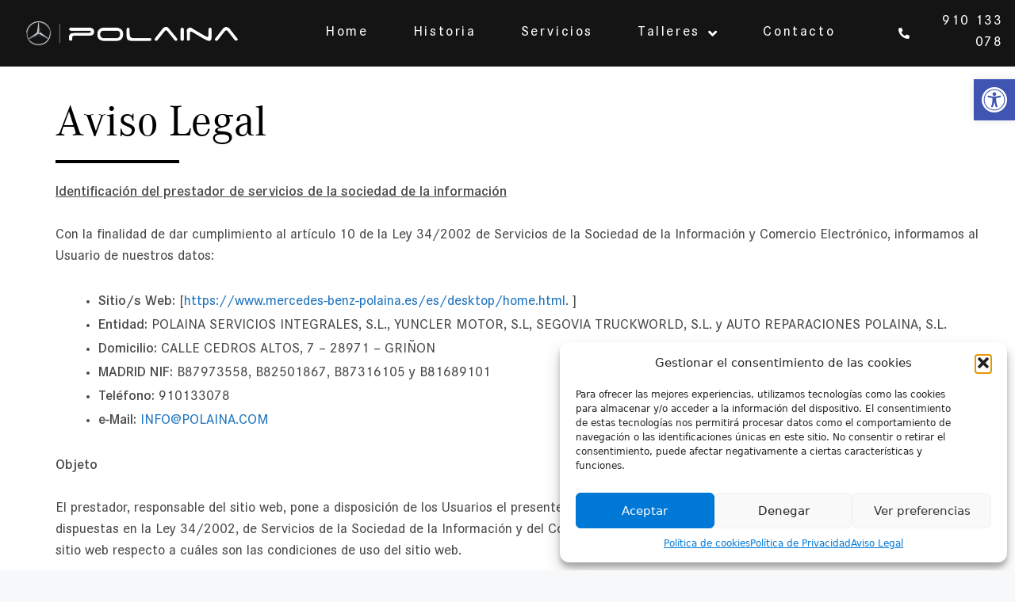

--- FILE ---
content_type: text/css
request_url: https://polaina.com/wp-content/uploads/elementor/css/post-10.css?ver=1767829507
body_size: 462
content:
.elementor-kit-10{--e-global-color-primary:#141414;--e-global-color-secondary:#54595F;--e-global-color-text:#494949;--e-global-color-accent:#0078D6;--e-global-color-ef5068f:#FFFFFF;--e-global-color-ef95ed5:#000000;--e-global-color-c6b3eba:#DBDBDB;--e-global-color-3bc5b51:#2D2D2D;--e-global-color-afa6985:#6B6B6B;--e-global-color-b10f1f2:#747272;--e-global-typography-primary-font-family:"Corporate A";--e-global-typography-primary-font-weight:600;--e-global-typography-secondary-font-family:"Corporate Sans";--e-global-typography-secondary-font-weight:500;--e-global-typography-text-font-family:"Corporate Sans";--e-global-typography-text-font-size:18px;--e-global-typography-text-font-weight:400;--e-global-typography-accent-font-family:"Corporate A";--e-global-typography-accent-font-weight:500;--e-global-typography-59ab2e0-font-family:"Corporate Reg";--e-global-typography-59ab2e0-font-size:35px;--e-global-typography-59ab2e0-font-weight:normal;--e-global-typography-c59095b-font-family:"Corporate Sans";--e-global-typography-c59095b-font-size:20px;--e-global-typography-c59095b-font-weight:600;--e-global-typography-98db5f2-font-family:"Corporate Reg";--e-global-typography-98db5f2-font-size:60px;--e-global-typography-98db5f2-font-weight:300;--e-global-typography-98db5f2-word-spacing:0px;--e-global-typography-17a0726-font-family:"Corporate Sans";--e-global-typography-17a0726-font-size:18px;--e-global-typography-17a0726-font-weight:500;--e-global-typography-17a0726-letter-spacing:1.6px;--e-global-typography-3aa382a-font-family:"Corporate Sans";--e-global-typography-3aa382a-font-size:18px;--e-global-typography-3aa382a-font-weight:500;--e-global-typography-e074218-font-family:"Corporate Reg";--e-global-typography-e074218-font-size:30px;--e-global-typography-e074218-font-weight:400;--e-global-typography-0f65c73-font-family:"Corporate Sans";--e-global-typography-0f65c73-font-size:20px;--e-global-typography-0f65c73-font-weight:500;}.elementor-kit-10 e-page-transition{background-color:#FFBC7D;}.elementor-section.elementor-section-boxed > .elementor-container{max-width:1140px;}.e-con{--container-max-width:1140px;}.elementor-widget:not(:last-child){margin-block-end:20px;}.elementor-element{--widgets-spacing:20px 20px;--widgets-spacing-row:20px;--widgets-spacing-column:20px;}{}h1.entry-title{display:var(--page-title-display);}@media(max-width:1024px){.elementor-kit-10{--e-global-typography-59ab2e0-font-size:30px;--e-global-typography-98db5f2-font-size:40px;--e-global-typography-e074218-font-size:24px;--e-global-typography-0f65c73-font-size:18px;}.elementor-section.elementor-section-boxed > .elementor-container{max-width:1024px;}.e-con{--container-max-width:1024px;}}@media(max-width:767px){.elementor-kit-10{--e-global-typography-59ab2e0-font-size:28px;--e-global-typography-c59095b-font-size:18px;--e-global-typography-98db5f2-font-size:32px;--e-global-typography-17a0726-font-size:18px;--e-global-typography-3aa382a-font-size:18px;--e-global-typography-e074218-font-size:26px;}.elementor-section.elementor-section-boxed > .elementor-container{max-width:767px;}.e-con{--container-max-width:767px;}}/* Start Custom Fonts CSS */@font-face {
	font-family: 'Corporate A';
	font-style: normal;
	font-weight: normal;
	font-display: auto;
	src: url('https://polaina.com/wp-content/uploads/2023/11/CorporateA-Regular.ttf') format('truetype');
}
@font-face {
	font-family: 'Corporate A';
	font-style: normal;
	font-weight: bold;
	font-display: auto;
	src: url('https://polaina.com/wp-content/uploads/2023/11/CorporateABol.ttf') format('truetype');
}
/* End Custom Fonts CSS */
/* Start Custom Fonts CSS */@font-face {
	font-family: 'Corporate Sans';
	font-style: normal;
	font-weight: normal;
	font-display: auto;
	src: url('https://polaina.com/wp-content/uploads/2023/11/CorporateSMedium.ttf') format('truetype');
}
@font-face {
	font-family: 'Corporate Sans';
	font-style: normal;
	font-weight: 200;
	font-display: auto;
	src: url('https://polaina.com/wp-content/uploads/2023/11/CorporateSLight.ttf') format('truetype');
}
@font-face {
	font-family: 'Corporate Sans';
	font-style: normal;
	font-weight: bold;
	font-display: auto;
	src: url('https://polaina.com/wp-content/uploads/2023/11/CorporateSBold.ttf') format('truetype');
}
@font-face {
	font-family: 'Corporate Sans';
	font-style: normal;
	font-weight: 700;
	font-display: auto;
	src: url('https://polaina.com/wp-content/uploads/2023/11/CorporateSDemi.ttf') format('truetype');
}
/* End Custom Fonts CSS */
/* Start Custom Fonts CSS */@font-face {
	font-family: 'Corporate Reg';
	font-style: normal;
	font-weight: normal;
	font-display: auto;
	src: url('https://polaina.com/wp-content/uploads/2023/11/CorporateAConReg.ttf') format('truetype');
}
/* End Custom Fonts CSS */

--- FILE ---
content_type: text/css
request_url: https://polaina.com/wp-content/uploads/elementor/css/post-144.css?ver=1767858091
body_size: 437
content:
.elementor-144 .elementor-element.elementor-element-0269afb > .elementor-container > .elementor-column > .elementor-widget-wrap{align-content:center;align-items:center;}.elementor-144 .elementor-element.elementor-element-0269afb > .elementor-container{max-width:1400px;}.elementor-144 .elementor-element.elementor-element-0269afb{transition:background 0.3s, border 0.3s, border-radius 0.3s, box-shadow 0.3s;margin-top:0px;margin-bottom:0px;}.elementor-144 .elementor-element.elementor-element-0269afb > .elementor-background-overlay{transition:background 0.3s, border-radius 0.3s, opacity 0.3s;}.elementor-144 .elementor-element.elementor-element-29f86f1 > .elementor-element-populated{margin:40px 0px 40px 60px;--e-column-margin-right:0px;--e-column-margin-left:60px;}.elementor-widget-heading .elementor-heading-title{font-family:var( --e-global-typography-primary-font-family ), Sans-serif;font-weight:var( --e-global-typography-primary-font-weight );color:var( --e-global-color-primary );}.elementor-144 .elementor-element.elementor-element-563389c .elementor-heading-title{font-family:"Corporate A", Sans-serif;font-size:56px;font-weight:400;color:#000000;}.elementor-widget-divider{--divider-color:var( --e-global-color-secondary );}.elementor-widget-divider .elementor-divider__text{color:var( --e-global-color-secondary );font-family:var( --e-global-typography-secondary-font-family ), Sans-serif;font-weight:var( --e-global-typography-secondary-font-weight );}.elementor-widget-divider.elementor-view-stacked .elementor-icon{background-color:var( --e-global-color-secondary );}.elementor-widget-divider.elementor-view-framed .elementor-icon, .elementor-widget-divider.elementor-view-default .elementor-icon{color:var( --e-global-color-secondary );border-color:var( --e-global-color-secondary );}.elementor-widget-divider.elementor-view-framed .elementor-icon, .elementor-widget-divider.elementor-view-default .elementor-icon svg{fill:var( --e-global-color-secondary );}.elementor-144 .elementor-element.elementor-element-412ebaf{--divider-border-style:solid;--divider-color:#000;--divider-border-width:3.8px;}.elementor-144 .elementor-element.elementor-element-412ebaf .elementor-divider-separator{width:13%;}.elementor-144 .elementor-element.elementor-element-412ebaf .elementor-divider{padding-block-start:2px;padding-block-end:2px;}.elementor-widget-text-editor{font-family:var( --e-global-typography-text-font-family ), Sans-serif;font-size:var( --e-global-typography-text-font-size );font-weight:var( --e-global-typography-text-font-weight );color:var( --e-global-color-text );}.elementor-widget-text-editor.elementor-drop-cap-view-stacked .elementor-drop-cap{background-color:var( --e-global-color-primary );}.elementor-widget-text-editor.elementor-drop-cap-view-framed .elementor-drop-cap, .elementor-widget-text-editor.elementor-drop-cap-view-default .elementor-drop-cap{color:var( --e-global-color-primary );border-color:var( --e-global-color-primary );}.elementor-144 .elementor-element.elementor-element-d344e25{font-family:"Corporate Sans", Sans-serif;font-weight:500;}@media(max-width:1024px){.elementor-widget-text-editor{font-size:var( --e-global-typography-text-font-size );}}@media(max-width:767px){.elementor-widget-text-editor{font-size:var( --e-global-typography-text-font-size );}}/* Start Custom Fonts CSS */@font-face {
	font-family: 'Corporate A';
	font-style: normal;
	font-weight: normal;
	font-display: auto;
	src: url('https://polaina.com/wp-content/uploads/2023/11/CorporateA-Regular.ttf') format('truetype');
}
@font-face {
	font-family: 'Corporate A';
	font-style: normal;
	font-weight: bold;
	font-display: auto;
	src: url('https://polaina.com/wp-content/uploads/2023/11/CorporateABol.ttf') format('truetype');
}
/* End Custom Fonts CSS */
/* Start Custom Fonts CSS */@font-face {
	font-family: 'Corporate Sans';
	font-style: normal;
	font-weight: normal;
	font-display: auto;
	src: url('https://polaina.com/wp-content/uploads/2023/11/CorporateSMedium.ttf') format('truetype');
}
@font-face {
	font-family: 'Corporate Sans';
	font-style: normal;
	font-weight: 200;
	font-display: auto;
	src: url('https://polaina.com/wp-content/uploads/2023/11/CorporateSLight.ttf') format('truetype');
}
@font-face {
	font-family: 'Corporate Sans';
	font-style: normal;
	font-weight: bold;
	font-display: auto;
	src: url('https://polaina.com/wp-content/uploads/2023/11/CorporateSBold.ttf') format('truetype');
}
@font-face {
	font-family: 'Corporate Sans';
	font-style: normal;
	font-weight: 700;
	font-display: auto;
	src: url('https://polaina.com/wp-content/uploads/2023/11/CorporateSDemi.ttf') format('truetype');
}
/* End Custom Fonts CSS */

--- FILE ---
content_type: text/css
request_url: https://polaina.com/wp-content/uploads/elementor/css/post-28.css?ver=1767829508
body_size: 1113
content:
.elementor-28 .elementor-element.elementor-element-d23eecc:not(.elementor-motion-effects-element-type-background), .elementor-28 .elementor-element.elementor-element-d23eecc > .elementor-motion-effects-container > .elementor-motion-effects-layer{background-color:var( --e-global-color-primary );}.elementor-28 .elementor-element.elementor-element-d23eecc > .elementor-container{max-width:1600px;}.elementor-28 .elementor-element.elementor-element-d23eecc{transition:background 0.3s, border 0.3s, border-radius 0.3s, box-shadow 0.3s;padding:10px 0px 10px 0px;}.elementor-28 .elementor-element.elementor-element-d23eecc > .elementor-background-overlay{transition:background 0.3s, border-radius 0.3s, opacity 0.3s;}.elementor-bc-flex-widget .elementor-28 .elementor-element.elementor-element-43a4f8d.elementor-column .elementor-widget-wrap{align-items:center;}.elementor-28 .elementor-element.elementor-element-43a4f8d.elementor-column.elementor-element[data-element_type="column"] > .elementor-widget-wrap.elementor-element-populated{align-content:center;align-items:center;}.elementor-28 .elementor-element.elementor-element-43a4f8d > .elementor-element-populated{margin:0px 0px 0px 0px;--e-column-margin-right:0px;--e-column-margin-left:0px;padding:0% 0% 0% 0%;}.elementor-widget-image .widget-image-caption{color:var( --e-global-color-text );font-family:var( --e-global-typography-text-font-family ), Sans-serif;font-size:var( --e-global-typography-text-font-size );font-weight:var( --e-global-typography-text-font-weight );}.elementor-28 .elementor-element.elementor-element-de5e4dd img{width:80%;}.elementor-bc-flex-widget .elementor-28 .elementor-element.elementor-element-a202e25.elementor-column .elementor-widget-wrap{align-items:center;}.elementor-28 .elementor-element.elementor-element-a202e25.elementor-column.elementor-element[data-element_type="column"] > .elementor-widget-wrap.elementor-element-populated{align-content:center;align-items:center;}.elementor-widget-nav-menu .elementor-nav-menu .elementor-item{font-family:var( --e-global-typography-primary-font-family ), Sans-serif;font-weight:var( --e-global-typography-primary-font-weight );}.elementor-widget-nav-menu .elementor-nav-menu--main .elementor-item{color:var( --e-global-color-text );fill:var( --e-global-color-text );}.elementor-widget-nav-menu .elementor-nav-menu--main .elementor-item:hover,
					.elementor-widget-nav-menu .elementor-nav-menu--main .elementor-item.elementor-item-active,
					.elementor-widget-nav-menu .elementor-nav-menu--main .elementor-item.highlighted,
					.elementor-widget-nav-menu .elementor-nav-menu--main .elementor-item:focus{color:var( --e-global-color-accent );fill:var( --e-global-color-accent );}.elementor-widget-nav-menu .elementor-nav-menu--main:not(.e--pointer-framed) .elementor-item:before,
					.elementor-widget-nav-menu .elementor-nav-menu--main:not(.e--pointer-framed) .elementor-item:after{background-color:var( --e-global-color-accent );}.elementor-widget-nav-menu .e--pointer-framed .elementor-item:before,
					.elementor-widget-nav-menu .e--pointer-framed .elementor-item:after{border-color:var( --e-global-color-accent );}.elementor-widget-nav-menu{--e-nav-menu-divider-color:var( --e-global-color-text );}.elementor-widget-nav-menu .elementor-nav-menu--dropdown .elementor-item, .elementor-widget-nav-menu .elementor-nav-menu--dropdown  .elementor-sub-item{font-family:var( --e-global-typography-accent-font-family ), Sans-serif;font-weight:var( --e-global-typography-accent-font-weight );}.elementor-28 .elementor-element.elementor-element-5af9146 .elementor-menu-toggle{margin-left:auto;}.elementor-28 .elementor-element.elementor-element-5af9146 .elementor-nav-menu .elementor-item{font-family:"Corporate Sans", Sans-serif;font-size:18px;font-weight:500;line-height:1px;letter-spacing:2.6px;word-spacing:0px;}.elementor-28 .elementor-element.elementor-element-5af9146 .elementor-nav-menu--main .elementor-item{color:var( --e-global-color-ef5068f );fill:var( --e-global-color-ef5068f );padding-left:28px;padding-right:28px;}.elementor-28 .elementor-element.elementor-element-5af9146 .elementor-nav-menu--main .elementor-item:hover,
					.elementor-28 .elementor-element.elementor-element-5af9146 .elementor-nav-menu--main .elementor-item.elementor-item-active,
					.elementor-28 .elementor-element.elementor-element-5af9146 .elementor-nav-menu--main .elementor-item.highlighted,
					.elementor-28 .elementor-element.elementor-element-5af9146 .elementor-nav-menu--main .elementor-item:focus{color:var( --e-global-color-accent );fill:var( --e-global-color-accent );}.elementor-28 .elementor-element.elementor-element-5af9146 .elementor-nav-menu--main:not(.e--pointer-framed) .elementor-item:before,
					.elementor-28 .elementor-element.elementor-element-5af9146 .elementor-nav-menu--main:not(.e--pointer-framed) .elementor-item:after{background-color:var( --e-global-color-accent );}.elementor-28 .elementor-element.elementor-element-5af9146 .e--pointer-framed .elementor-item:before,
					.elementor-28 .elementor-element.elementor-element-5af9146 .e--pointer-framed .elementor-item:after{border-color:var( --e-global-color-accent );}.elementor-28 .elementor-element.elementor-element-5af9146 .elementor-nav-menu--main .elementor-item.elementor-item-active{color:var( --e-global-color-accent );}.elementor-28 .elementor-element.elementor-element-5af9146 .elementor-nav-menu--main:not(.e--pointer-framed) .elementor-item.elementor-item-active:before,
					.elementor-28 .elementor-element.elementor-element-5af9146 .elementor-nav-menu--main:not(.e--pointer-framed) .elementor-item.elementor-item-active:after{background-color:var( --e-global-color-primary );}.elementor-28 .elementor-element.elementor-element-5af9146 .e--pointer-framed .elementor-item.elementor-item-active:before,
					.elementor-28 .elementor-element.elementor-element-5af9146 .e--pointer-framed .elementor-item.elementor-item-active:after{border-color:var( --e-global-color-primary );}.elementor-28 .elementor-element.elementor-element-5af9146 .elementor-nav-menu--dropdown a, .elementor-28 .elementor-element.elementor-element-5af9146 .elementor-menu-toggle{color:var( --e-global-color-ef5068f );fill:var( --e-global-color-ef5068f );}.elementor-28 .elementor-element.elementor-element-5af9146 .elementor-nav-menu--dropdown{background-color:var( --e-global-color-primary );}.elementor-28 .elementor-element.elementor-element-5af9146 .elementor-nav-menu--dropdown a:hover,
					.elementor-28 .elementor-element.elementor-element-5af9146 .elementor-nav-menu--dropdown a:focus,
					.elementor-28 .elementor-element.elementor-element-5af9146 .elementor-nav-menu--dropdown a.elementor-item-active,
					.elementor-28 .elementor-element.elementor-element-5af9146 .elementor-nav-menu--dropdown a.highlighted{background-color:#0078D6;}.elementor-28 .elementor-element.elementor-element-5af9146 .elementor-nav-menu--dropdown .elementor-item, .elementor-28 .elementor-element.elementor-element-5af9146 .elementor-nav-menu--dropdown  .elementor-sub-item{font-family:var( --e-global-typography-17a0726-font-family ), Sans-serif;font-size:var( --e-global-typography-17a0726-font-size );font-weight:var( --e-global-typography-17a0726-font-weight );letter-spacing:var( --e-global-typography-17a0726-letter-spacing );}.elementor-28 .elementor-element.elementor-element-5af9146 .elementor-nav-menu--main > .elementor-nav-menu > li > .elementor-nav-menu--dropdown, .elementor-28 .elementor-element.elementor-element-5af9146 .elementor-nav-menu__container.elementor-nav-menu--dropdown{margin-top:20px !important;}.elementor-28 .elementor-element.elementor-element-5af9146 div.elementor-menu-toggle{color:var( --e-global-color-ef5068f );}.elementor-28 .elementor-element.elementor-element-5af9146 div.elementor-menu-toggle svg{fill:var( --e-global-color-ef5068f );}.elementor-bc-flex-widget .elementor-28 .elementor-element.elementor-element-1f56d74.elementor-column .elementor-widget-wrap{align-items:center;}.elementor-28 .elementor-element.elementor-element-1f56d74.elementor-column.elementor-element[data-element_type="column"] > .elementor-widget-wrap.elementor-element-populated{align-content:center;align-items:center;}.elementor-28 .elementor-element.elementor-element-1f56d74 > .elementor-element-populated{padding:0% 5% 0% 0%;}.elementor-widget-icon-list .elementor-icon-list-item:not(:last-child):after{border-color:var( --e-global-color-text );}.elementor-widget-icon-list .elementor-icon-list-icon i{color:var( --e-global-color-primary );}.elementor-widget-icon-list .elementor-icon-list-icon svg{fill:var( --e-global-color-primary );}.elementor-widget-icon-list .elementor-icon-list-item > .elementor-icon-list-text, .elementor-widget-icon-list .elementor-icon-list-item > a{font-family:var( --e-global-typography-text-font-family ), Sans-serif;font-size:var( --e-global-typography-text-font-size );font-weight:var( --e-global-typography-text-font-weight );}.elementor-widget-icon-list .elementor-icon-list-text{color:var( --e-global-color-secondary );}.elementor-28 .elementor-element.elementor-element-9a74fbf .elementor-icon-list-icon i{color:var( --e-global-color-ef5068f );transition:color 0.3s;}.elementor-28 .elementor-element.elementor-element-9a74fbf .elementor-icon-list-icon svg{fill:var( --e-global-color-ef5068f );transition:fill 0.3s;}.elementor-28 .elementor-element.elementor-element-9a74fbf .elementor-icon-list-item:hover .elementor-icon-list-icon i{color:var( --e-global-color-accent );}.elementor-28 .elementor-element.elementor-element-9a74fbf .elementor-icon-list-item:hover .elementor-icon-list-icon svg{fill:var( --e-global-color-accent );}.elementor-28 .elementor-element.elementor-element-9a74fbf{--e-icon-list-icon-size:14px;--e-icon-list-icon-align:right;--e-icon-list-icon-margin:0 0 0 calc(var(--e-icon-list-icon-size, 1em) * 0.25);--icon-vertical-align:center;--icon-vertical-offset:0px;}.elementor-28 .elementor-element.elementor-element-9a74fbf .elementor-icon-list-item > .elementor-icon-list-text, .elementor-28 .elementor-element.elementor-element-9a74fbf .elementor-icon-list-item > a{font-family:var( --e-global-typography-17a0726-font-family ), Sans-serif;font-size:var( --e-global-typography-17a0726-font-size );font-weight:var( --e-global-typography-17a0726-font-weight );letter-spacing:var( --e-global-typography-17a0726-letter-spacing );}.elementor-28 .elementor-element.elementor-element-9a74fbf .elementor-icon-list-text{color:var( --e-global-color-ef5068f );transition:color 0.3s;}.elementor-28 .elementor-element.elementor-element-9a74fbf .elementor-icon-list-item:hover .elementor-icon-list-text{color:var( --e-global-color-accent );}.elementor-theme-builder-content-area{height:400px;}.elementor-location-header:before, .elementor-location-footer:before{content:"";display:table;clear:both;}@media(max-width:1024px){.elementor-widget-image .widget-image-caption{font-size:var( --e-global-typography-text-font-size );}.elementor-28 .elementor-element.elementor-element-de5e4dd img{width:88%;}.elementor-28 .elementor-element.elementor-element-5af9146 > .elementor-widget-container{margin:0px 0px -3px 0px;padding:0px 0px 0px 0px;}.elementor-28 .elementor-element.elementor-element-5af9146 .elementor-nav-menu--dropdown .elementor-item, .elementor-28 .elementor-element.elementor-element-5af9146 .elementor-nav-menu--dropdown  .elementor-sub-item{font-size:var( --e-global-typography-17a0726-font-size );letter-spacing:var( --e-global-typography-17a0726-letter-spacing );}.elementor-28 .elementor-element.elementor-element-5af9146 .elementor-nav-menu--dropdown a{padding-top:20px;padding-bottom:20px;}.elementor-28 .elementor-element.elementor-element-5af9146 .elementor-nav-menu--main > .elementor-nav-menu > li > .elementor-nav-menu--dropdown, .elementor-28 .elementor-element.elementor-element-5af9146 .elementor-nav-menu__container.elementor-nav-menu--dropdown{margin-top:16px !important;}.elementor-widget-icon-list .elementor-icon-list-item > .elementor-icon-list-text, .elementor-widget-icon-list .elementor-icon-list-item > a{font-size:var( --e-global-typography-text-font-size );}.elementor-28 .elementor-element.elementor-element-9a74fbf .elementor-icon-list-item > .elementor-icon-list-text, .elementor-28 .elementor-element.elementor-element-9a74fbf .elementor-icon-list-item > a{font-size:var( --e-global-typography-17a0726-font-size );letter-spacing:var( --e-global-typography-17a0726-letter-spacing );}}@media(min-width:768px){.elementor-28 .elementor-element.elementor-element-43a4f8d{width:26%;}.elementor-28 .elementor-element.elementor-element-a202e25{width:62.333%;}.elementor-28 .elementor-element.elementor-element-1f56d74{width:11%;}}@media(max-width:1024px) and (min-width:768px){.elementor-28 .elementor-element.elementor-element-43a4f8d{width:36%;}.elementor-28 .elementor-element.elementor-element-a202e25{width:42%;}.elementor-28 .elementor-element.elementor-element-1f56d74{width:22%;}}@media(max-width:767px){.elementor-28 .elementor-element.elementor-element-d23eecc{padding:5px 0px 5px 0px;}.elementor-28 .elementor-element.elementor-element-43a4f8d{width:47%;}.elementor-28 .elementor-element.elementor-element-43a4f8d > .elementor-element-populated{padding:0% 0% 0% 3%;}.elementor-widget-image .widget-image-caption{font-size:var( --e-global-typography-text-font-size );}.elementor-28 .elementor-element.elementor-element-de5e4dd img{width:100%;}.elementor-28 .elementor-element.elementor-element-a202e25{width:17%;}.elementor-28 .elementor-element.elementor-element-5af9146 .elementor-nav-menu .elementor-item{font-size:18px;}.elementor-28 .elementor-element.elementor-element-5af9146 .elementor-nav-menu--dropdown .elementor-item, .elementor-28 .elementor-element.elementor-element-5af9146 .elementor-nav-menu--dropdown  .elementor-sub-item{font-size:var( --e-global-typography-17a0726-font-size );letter-spacing:var( --e-global-typography-17a0726-letter-spacing );}.elementor-28 .elementor-element.elementor-element-5af9146 .elementor-nav-menu--main > .elementor-nav-menu > li > .elementor-nav-menu--dropdown, .elementor-28 .elementor-element.elementor-element-5af9146 .elementor-nav-menu__container.elementor-nav-menu--dropdown{margin-top:10px !important;}.elementor-28 .elementor-element.elementor-element-1f56d74{width:36%;}.elementor-widget-icon-list .elementor-icon-list-item > .elementor-icon-list-text, .elementor-widget-icon-list .elementor-icon-list-item > a{font-size:var( --e-global-typography-text-font-size );}.elementor-28 .elementor-element.elementor-element-9a74fbf .elementor-icon-list-item > .elementor-icon-list-text, .elementor-28 .elementor-element.elementor-element-9a74fbf .elementor-icon-list-item > a{font-size:var( --e-global-typography-17a0726-font-size );letter-spacing:var( --e-global-typography-17a0726-letter-spacing );}}/* Start custom CSS for nav-menu, class: .elementor-element-5af9146 *//*Cambiar el color del sub menu*/

@media only screen and (max-width: 768px) {
  .sub-menu li {
    background-color: #454545;
  }
}/* End custom CSS */

--- FILE ---
content_type: text/css
request_url: https://polaina.com/wp-content/uploads/elementor/css/post-62.css?ver=1767829508
body_size: 951
content:
.elementor-62 .elementor-element.elementor-element-70042fab:not(.elementor-motion-effects-element-type-background), .elementor-62 .elementor-element.elementor-element-70042fab > .elementor-motion-effects-container > .elementor-motion-effects-layer{background-color:var( --e-global-color-primary );}.elementor-62 .elementor-element.elementor-element-70042fab > .elementor-container{max-width:1233px;}.elementor-62 .elementor-element.elementor-element-70042fab{border-style:solid;border-width:1px 0px 0px 0px;border-color:#494949;transition:background 0.3s, border 0.3s, border-radius 0.3s, box-shadow 0.3s;padding:20px 0px 20px 0px;}.elementor-62 .elementor-element.elementor-element-70042fab > .elementor-background-overlay{transition:background 0.3s, border-radius 0.3s, opacity 0.3s;}.elementor-bc-flex-widget .elementor-62 .elementor-element.elementor-element-4f438d5d.elementor-column .elementor-widget-wrap{align-items:center;}.elementor-62 .elementor-element.elementor-element-4f438d5d.elementor-column.elementor-element[data-element_type="column"] > .elementor-widget-wrap.elementor-element-populated{align-content:center;align-items:center;}.elementor-widget-icon-list .elementor-icon-list-item:not(:last-child):after{border-color:var( --e-global-color-text );}.elementor-widget-icon-list .elementor-icon-list-icon i{color:var( --e-global-color-primary );}.elementor-widget-icon-list .elementor-icon-list-icon svg{fill:var( --e-global-color-primary );}.elementor-widget-icon-list .elementor-icon-list-item > .elementor-icon-list-text, .elementor-widget-icon-list .elementor-icon-list-item > a{font-family:var( --e-global-typography-text-font-family ), Sans-serif;font-size:var( --e-global-typography-text-font-size );font-weight:var( --e-global-typography-text-font-weight );}.elementor-widget-icon-list .elementor-icon-list-text{color:var( --e-global-color-secondary );}.elementor-62 .elementor-element.elementor-element-fd055c1 .elementor-icon-list-items:not(.elementor-inline-items) .elementor-icon-list-item:not(:last-child){padding-block-end:calc(26px/2);}.elementor-62 .elementor-element.elementor-element-fd055c1 .elementor-icon-list-items:not(.elementor-inline-items) .elementor-icon-list-item:not(:first-child){margin-block-start:calc(26px/2);}.elementor-62 .elementor-element.elementor-element-fd055c1 .elementor-icon-list-items.elementor-inline-items .elementor-icon-list-item{margin-inline:calc(26px/2);}.elementor-62 .elementor-element.elementor-element-fd055c1 .elementor-icon-list-items.elementor-inline-items{margin-inline:calc(-26px/2);}.elementor-62 .elementor-element.elementor-element-fd055c1 .elementor-icon-list-items.elementor-inline-items .elementor-icon-list-item:after{inset-inline-end:calc(-26px/2);}.elementor-62 .elementor-element.elementor-element-fd055c1 .elementor-icon-list-item:not(:last-child):after{content:"";height:100%;border-color:var( --e-global-color-text );}.elementor-62 .elementor-element.elementor-element-fd055c1 .elementor-icon-list-items:not(.elementor-inline-items) .elementor-icon-list-item:not(:last-child):after{border-block-start-style:solid;border-block-start-width:1px;}.elementor-62 .elementor-element.elementor-element-fd055c1 .elementor-icon-list-items.elementor-inline-items .elementor-icon-list-item:not(:last-child):after{border-inline-start-style:solid;}.elementor-62 .elementor-element.elementor-element-fd055c1 .elementor-inline-items .elementor-icon-list-item:not(:last-child):after{border-inline-start-width:1px;}.elementor-62 .elementor-element.elementor-element-fd055c1 .elementor-icon-list-icon i{color:var( --e-global-color-text );transition:color 0.3s;}.elementor-62 .elementor-element.elementor-element-fd055c1 .elementor-icon-list-icon svg{fill:var( --e-global-color-text );transition:fill 0.3s;}.elementor-62 .elementor-element.elementor-element-fd055c1{--e-icon-list-icon-size:14px;--icon-vertical-offset:0px;}.elementor-62 .elementor-element.elementor-element-fd055c1 .elementor-icon-list-item > .elementor-icon-list-text, .elementor-62 .elementor-element.elementor-element-fd055c1 .elementor-icon-list-item > a{font-family:"Corporate Sans", Sans-serif;font-size:15px;font-weight:400;}.elementor-62 .elementor-element.elementor-element-fd055c1 .elementor-icon-list-text{color:#FFFFFF;transition:color 0.3s;}.elementor-62 .elementor-element.elementor-element-6456a465:not(.elementor-motion-effects-element-type-background), .elementor-62 .elementor-element.elementor-element-6456a465 > .elementor-motion-effects-container > .elementor-motion-effects-layer{background-color:var( --e-global-color-primary );}.elementor-62 .elementor-element.elementor-element-6456a465 > .elementor-container{max-width:1233px;}.elementor-62 .elementor-element.elementor-element-6456a465{border-style:solid;border-width:1px 0px 0px 0px;border-color:#494949;transition:background 0.3s, border 0.3s, border-radius 0.3s, box-shadow 0.3s;padding:7px 0px 7px 0px;}.elementor-62 .elementor-element.elementor-element-6456a465 > .elementor-background-overlay{transition:background 0.3s, border-radius 0.3s, opacity 0.3s;}.elementor-bc-flex-widget .elementor-62 .elementor-element.elementor-element-58444890.elementor-column .elementor-widget-wrap{align-items:center;}.elementor-62 .elementor-element.elementor-element-58444890.elementor-column.elementor-element[data-element_type="column"] > .elementor-widget-wrap.elementor-element-populated{align-content:center;align-items:center;}.elementor-62 .elementor-element.elementor-element-58444890 > .elementor-element-populated{padding:0px 0px 0px 0px;}.elementor-62 .elementor-element.elementor-element-44eb9230 > .elementor-widget-container{margin:0px 0px 0px 0px;}.elementor-62 .elementor-element.elementor-element-44eb9230 .elementor-icon-list-items:not(.elementor-inline-items) .elementor-icon-list-item:not(:last-child){padding-block-end:calc(15px/2);}.elementor-62 .elementor-element.elementor-element-44eb9230 .elementor-icon-list-items:not(.elementor-inline-items) .elementor-icon-list-item:not(:first-child){margin-block-start:calc(15px/2);}.elementor-62 .elementor-element.elementor-element-44eb9230 .elementor-icon-list-items.elementor-inline-items .elementor-icon-list-item{margin-inline:calc(15px/2);}.elementor-62 .elementor-element.elementor-element-44eb9230 .elementor-icon-list-items.elementor-inline-items{margin-inline:calc(-15px/2);}.elementor-62 .elementor-element.elementor-element-44eb9230 .elementor-icon-list-items.elementor-inline-items .elementor-icon-list-item:after{inset-inline-end:calc(-15px/2);}.elementor-62 .elementor-element.elementor-element-44eb9230 .elementor-icon-list-item:not(:last-child):after{content:"";height:100%;border-color:var( --e-global-color-c6b3eba );}.elementor-62 .elementor-element.elementor-element-44eb9230 .elementor-icon-list-items:not(.elementor-inline-items) .elementor-icon-list-item:not(:last-child):after{border-block-start-style:solid;border-block-start-width:1px;}.elementor-62 .elementor-element.elementor-element-44eb9230 .elementor-icon-list-items.elementor-inline-items .elementor-icon-list-item:not(:last-child):after{border-inline-start-style:solid;}.elementor-62 .elementor-element.elementor-element-44eb9230 .elementor-inline-items .elementor-icon-list-item:not(:last-child):after{border-inline-start-width:1px;}.elementor-62 .elementor-element.elementor-element-44eb9230 .elementor-icon-list-icon i{color:#FFFFFF;transition:color 0.3s;}.elementor-62 .elementor-element.elementor-element-44eb9230 .elementor-icon-list-icon svg{fill:#FFFFFF;transition:fill 0.3s;}.elementor-62 .elementor-element.elementor-element-44eb9230{--e-icon-list-icon-size:14px;--icon-vertical-offset:0px;}.elementor-62 .elementor-element.elementor-element-44eb9230 .elementor-icon-list-item > .elementor-icon-list-text, .elementor-62 .elementor-element.elementor-element-44eb9230 .elementor-icon-list-item > a{font-family:"Corporate Reg", Sans-serif;font-size:14px;font-weight:400;}.elementor-62 .elementor-element.elementor-element-44eb9230 .elementor-icon-list-text{color:#C0C0C0;transition:color 0.3s;}.elementor-62 .elementor-element.elementor-element-5552e432:not(.elementor-motion-effects-element-type-background), .elementor-62 .elementor-element.elementor-element-5552e432 > .elementor-motion-effects-container > .elementor-motion-effects-layer{background-color:var( --e-global-color-ef95ed5 );}.elementor-62 .elementor-element.elementor-element-5552e432{box-shadow:0px -1px 10px 0px rgba(0, 0, 0, 0.28);transition:background 0.3s, border 0.3s, border-radius 0.3s, box-shadow 0.3s;}.elementor-62 .elementor-element.elementor-element-5552e432 > .elementor-background-overlay{transition:background 0.3s, border-radius 0.3s, opacity 0.3s;}.elementor-widget-icon.elementor-view-stacked .elementor-icon{background-color:var( --e-global-color-primary );}.elementor-widget-icon.elementor-view-framed .elementor-icon, .elementor-widget-icon.elementor-view-default .elementor-icon{color:var( --e-global-color-primary );border-color:var( --e-global-color-primary );}.elementor-widget-icon.elementor-view-framed .elementor-icon, .elementor-widget-icon.elementor-view-default .elementor-icon svg{fill:var( --e-global-color-primary );}.elementor-62 .elementor-element.elementor-element-27eaec5f .elementor-icon-wrapper{text-align:center;}.elementor-62 .elementor-element.elementor-element-27eaec5f.elementor-view-stacked .elementor-icon{background-color:var( --e-global-color-ef5068f );}.elementor-62 .elementor-element.elementor-element-27eaec5f.elementor-view-framed .elementor-icon, .elementor-62 .elementor-element.elementor-element-27eaec5f.elementor-view-default .elementor-icon{color:var( --e-global-color-ef5068f );border-color:var( --e-global-color-ef5068f );}.elementor-62 .elementor-element.elementor-element-27eaec5f.elementor-view-framed .elementor-icon, .elementor-62 .elementor-element.elementor-element-27eaec5f.elementor-view-default .elementor-icon svg{fill:var( --e-global-color-ef5068f );}.elementor-62 .elementor-element.elementor-element-291301f5 .elementor-icon-wrapper{text-align:center;}.elementor-62 .elementor-element.elementor-element-291301f5.elementor-view-stacked .elementor-icon{background-color:var( --e-global-color-ef5068f );}.elementor-62 .elementor-element.elementor-element-291301f5.elementor-view-framed .elementor-icon, .elementor-62 .elementor-element.elementor-element-291301f5.elementor-view-default .elementor-icon{color:var( --e-global-color-ef5068f );border-color:var( --e-global-color-ef5068f );}.elementor-62 .elementor-element.elementor-element-291301f5.elementor-view-framed .elementor-icon, .elementor-62 .elementor-element.elementor-element-291301f5.elementor-view-default .elementor-icon svg{fill:var( --e-global-color-ef5068f );}.elementor-62 .elementor-element.elementor-element-1ec8cd31 .elementor-icon-wrapper{text-align:center;}.elementor-62 .elementor-element.elementor-element-1ec8cd31.elementor-view-stacked .elementor-icon{background-color:var( --e-global-color-ef5068f );}.elementor-62 .elementor-element.elementor-element-1ec8cd31.elementor-view-framed .elementor-icon, .elementor-62 .elementor-element.elementor-element-1ec8cd31.elementor-view-default .elementor-icon{color:var( --e-global-color-ef5068f );border-color:var( --e-global-color-ef5068f );}.elementor-62 .elementor-element.elementor-element-1ec8cd31.elementor-view-framed .elementor-icon, .elementor-62 .elementor-element.elementor-element-1ec8cd31.elementor-view-default .elementor-icon svg{fill:var( --e-global-color-ef5068f );}.elementor-theme-builder-content-area{height:400px;}.elementor-location-header:before, .elementor-location-footer:before{content:"";display:table;clear:both;}@media(max-width:1024px){.elementor-62 .elementor-element.elementor-element-70042fab{padding:10px 0px 10px 0px;}.elementor-widget-icon-list .elementor-icon-list-item > .elementor-icon-list-text, .elementor-widget-icon-list .elementor-icon-list-item > a{font-size:var( --e-global-typography-text-font-size );}.elementor-62 .elementor-element.elementor-element-6456a465{padding:0px 0px 0px 0px;}}@media(max-width:767px){.elementor-62 .elementor-element.elementor-element-70042fab{padding:5px 0px 5px 0px;}.elementor-widget-icon-list .elementor-icon-list-item > .elementor-icon-list-text, .elementor-widget-icon-list .elementor-icon-list-item > a{font-size:var( --e-global-typography-text-font-size );}.elementor-62 .elementor-element.elementor-element-fd055c1 .elementor-icon-list-item > .elementor-icon-list-text, .elementor-62 .elementor-element.elementor-element-fd055c1 .elementor-icon-list-item > a{font-size:15px;}.elementor-62 .elementor-element.elementor-element-6456a465{padding:0px 0px 0px 0px;}.elementor-62 .elementor-element.elementor-element-5552e432{padding:3px 0px 3px 0px;}.elementor-62 .elementor-element.elementor-element-6783a343{width:33%;}.elementor-bc-flex-widget .elementor-62 .elementor-element.elementor-element-6783a343.elementor-column .elementor-widget-wrap{align-items:center;}.elementor-62 .elementor-element.elementor-element-6783a343.elementor-column.elementor-element[data-element_type="column"] > .elementor-widget-wrap.elementor-element-populated{align-content:center;align-items:center;}.elementor-62 .elementor-element.elementor-element-6783a343 > .elementor-element-populated{margin:0px 0px 0px 0px;--e-column-margin-right:0px;--e-column-margin-left:0px;}.elementor-62 .elementor-element.elementor-element-27eaec5f > .elementor-widget-container{margin:0px 0px -3px 0px;padding:0px 0px 0px 0px;}.elementor-62 .elementor-element.elementor-element-27eaec5f .elementor-icon-wrapper{text-align:center;}.elementor-62 .elementor-element.elementor-element-27eaec5f .elementor-icon{font-size:25px;}.elementor-62 .elementor-element.elementor-element-27eaec5f .elementor-icon svg{height:25px;}.elementor-62 .elementor-element.elementor-element-3a59bef2{width:33%;}.elementor-bc-flex-widget .elementor-62 .elementor-element.elementor-element-3a59bef2.elementor-column .elementor-widget-wrap{align-items:center;}.elementor-62 .elementor-element.elementor-element-3a59bef2.elementor-column.elementor-element[data-element_type="column"] > .elementor-widget-wrap.elementor-element-populated{align-content:center;align-items:center;}.elementor-62 .elementor-element.elementor-element-3a59bef2 > .elementor-element-populated{margin:0px 0px 0px 0px;--e-column-margin-right:0px;--e-column-margin-left:0px;}.elementor-62 .elementor-element.elementor-element-291301f5 > .elementor-widget-container{margin:0px 0px -3px 0px;padding:0px 0px 0px 0px;}.elementor-62 .elementor-element.elementor-element-291301f5 .elementor-icon-wrapper{text-align:center;}.elementor-62 .elementor-element.elementor-element-291301f5 .elementor-icon{font-size:25px;}.elementor-62 .elementor-element.elementor-element-291301f5 .elementor-icon svg{height:25px;}.elementor-62 .elementor-element.elementor-element-195a8bc9{width:33%;}.elementor-bc-flex-widget .elementor-62 .elementor-element.elementor-element-195a8bc9.elementor-column .elementor-widget-wrap{align-items:center;}.elementor-62 .elementor-element.elementor-element-195a8bc9.elementor-column.elementor-element[data-element_type="column"] > .elementor-widget-wrap.elementor-element-populated{align-content:center;align-items:center;}.elementor-62 .elementor-element.elementor-element-195a8bc9 > .elementor-element-populated{margin:0px 0px 0px 0px;--e-column-margin-right:0px;--e-column-margin-left:0px;}.elementor-62 .elementor-element.elementor-element-1ec8cd31 > .elementor-widget-container{margin:0px 0px -3px 0px;padding:0px 0px 0px 0px;}.elementor-62 .elementor-element.elementor-element-1ec8cd31 .elementor-icon-wrapper{text-align:center;}.elementor-62 .elementor-element.elementor-element-1ec8cd31 .elementor-icon{font-size:25px;}.elementor-62 .elementor-element.elementor-element-1ec8cd31 .elementor-icon svg{height:25px;}}